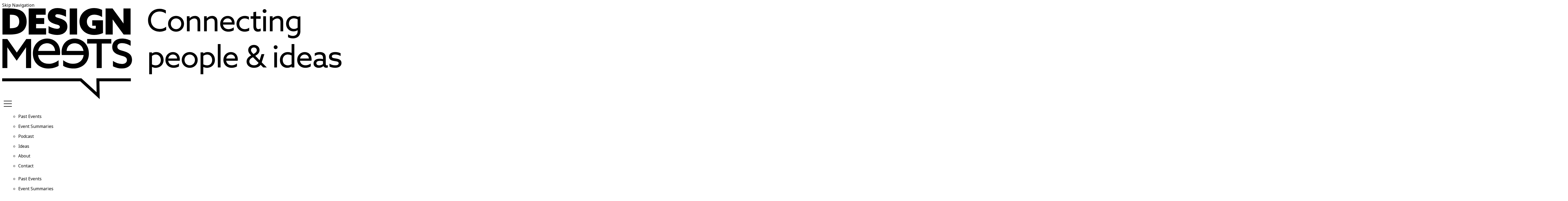

--- FILE ---
content_type: text/html; charset=UTF-8
request_url: http://designmeets.ca/event-summaries/care-everywhere
body_size: 23232
content:
<!DOCTYPE html>

<html lang="en-US">

<head>
    
  <!-- Global site tag (gtag.js) - Google Analytics -->
  <script async src="https://www.googletagmanager.com/gtag/js?id=UA-23220900-1"></script>

  <script>
    window.dataLayer = window.dataLayer || [];
    function gtag() {
      dataLayer.push(arguments);
    }
    gtag("js", new Date());
    gtag("config", "UA-23220900-1");
  </script>

  <meta http-equiv="X-UA-Compatible" content="IE=edge" />
  <meta charset="utf-8" />

  <title>
    DesignMeets
  </title>

  <meta name="viewport"
    content="width=device-width, initial-scale=1.0, maximum-scale=1.0, user-scalable=no, viewport-fit=cover" />

  <meta name="referrer" content="origin-when-cross-origin" />

    <meta property="og:title" content="Care Everywhere" />
  
    <meta property="og:image" content="//designmeets.ca//assets/events/Care-Everywhere-Web.jpg" />
  
    <meta property="og:description" content="How will design help to shape the next generation of healthcare innovations?" />
  
  <meta property="og:url" content="http://designmeets.ca/event-summaries/care-everywhere" />

  <link href="https://fonts.googleapis.com/css?family=Noto+Sans|Noto+Serif:400i&display=swap" rel="stylesheet" />

    
  <link rel="icon" type="image/png" sizes="32x32" href="/assets/img/favicon.png?" />

  <script src="https://ajax.googleapis.com/ajax/libs/jquery/3.4.1/jquery.min.js"></script>

  <link href="/dist/style.css?v=1755618012" rel="stylesheet">
<link href="/dist/tailwind.css?v=1755618012" rel="stylesheet"></head>

<body>
  <a class="absolute top-[-1000px] left-0 w-0 bg-black opacity-0 p-4 block overflow-hidden z-[1000] focus:visible focus:w-full focus:opacity-100 focus:top-0 hover:visible hover:w-full hover:opacity-100 hover:top-0 text-white"
    href="#content">Skip Navigation</a>

<nav class="z-100 fixed top-0 w-full py-s bg-white">
    <div class="content flex justify-between items-center">
        <a href="/" id="logo" class="z-[1000] inline-block w-[180px] mt-1 lg:w-[200px]"><img
                src="/assets/img/Logo-Tagline-Black.svg" /></a>

        <button id="hamburger" class="hamburger hamburger--spin absolute right-s sm:right-m lg:hidden! z-0"
            type="button">
            <span class="hamburger-box">
                <span class="hamburger-inner"></span>
            </span>
        </button>

        <div id="nav-links"
            class="hidden lg:flex lg:flex-col lg:justify-center lg:relative lg:bg-none lg:text-black lg:text-base">
            <ul class="lg:relative lg:transform-none lg:w-auto lg:text-right mb-0!">

                <li class="lg:inline-block lg:ml-10 lg:mb-0">
                    <a href="/past-events" class="font-semibold">Past Events</a>
                </li>
                <li class="lg:inline-block lg:ml-10 lg:mb-0">
                    <a href="/past-event-summaries" class="font-semibold">Event Summaries</a>
                </li>
                <li class="lg:inline-block lg:ml-10 lg:mb-0">
                    <a href="/podcast" class="font-semibold">Podcast</a>
                </li>
                <li class="lg:inline-block lg:ml-10 lg:mb-0">
                    <a href="/ideas" class="font-semibold">Ideas</a>
                </li>
                <li class="lg:inline-block lg:ml-10 lg:mb-0">
                    <a href="/#about" class="font-semibold">About</a>
                </li>
                <li class="lg:inline-block lg:ml-10 lg:mb-0">
                    <a href="/contact" class="font-semibold">Contact</a>
                </li>

                            </ul>
        </div>
    </div>

    <div id="mobile-nav"
        class="hidden z-[10000] bg-white fixed top-20 left-0 text-black w-full h-[calc(100vh-80px)] text-[2.25em] font-semibold leading-[2em]">
        <ul class="absolute top-[40%] transform -translate-y-[40%] w-[calc(100%-40px)] text-center list-none">
            <li>
                <a href="/past-events" onclick="return hideMobileNav();">Past Events</a>
            </li>
            <li>
                <a href="/past-event-summaries" onclick="return hideMobileNav();">Event Summaries</a>
            </li>
            <li>
                <a href="/podcast" onclick="return hideMobileNav();">Podcast</a>
            </li>
            <li>
                <a href="/ideas" onclick="return hideMobileNav();">Ideas</a>
            </li>
            <li><a href="/#about" onclick="return hideMobileNav();">About</a></li>
            <li>
                <a href="/#footer" onclick="return hideMobileNav();">Contact</a>
            </li>

            
            <li>
                <a href=""
                    class="bg-yellow-400 border-2 border-transparent px-5 py-2.5 leading-[3em] transition-all duration-200 hover:bg-white hover:border-yellow-400"
                    onclick="return hideMobileNav();">Get Tickets</a>
            </li>

                    </ul>
    </div>
</nav>

<div class="h-[89px] md:h-[96px]"></div>


  
<div class="article-hero-image" style="background-image:url('..//assets/events/_eventBanner/19/Care-Everywhere-Web.webp')">
</div>

<section class="article-header">
  <header class="content">
    
<div class="flex flex-col gap-12 lg:flex-row lg:justify-between lg:items-center lg:gap-16">
    <h1 class="flex-1 max-w-[790px] heading1">Care Everywhere</h1>

    <div class="flex flex-col gap-4 xl:flex-row xl:gap-12">
        <div class="mb-4 xl:mb-0 xl:flex-1 xl:min-w-[220px] event-when">
            <h2 class="eyebrow mb-3">When</h2>
            <div class="heading4"> April 17, 2019 </div>
            <div class="heading4"> 6:00 PM - 9:30 PM </div>
        </div>

        <div class="md:mb-0 md:flex-1 lg:w-[220px] xl:w-[370px] event-where">
            <h2 class="eyebrow mb-3">Where</h2>
            <div class="heading4">
                                Sidewalk Labs
                            </div>
        </div>
    </div>
</div>
  </header>
</section>


<article class="article flex flex-col gap-m relative">
  
  <div class="w-full h-0 xl:h-xl"></div>

<div class="content--small paragraph2 flex flex-col gap-s"><p>The minute I walked into the <a href="https://sidewalktoronto.ca/" target="_blank" rel="noreferrer noopener">Sidewalk Labs</a> space, the buzz was palpable. No matter where I turned, people were gathered in small groups chatting animatedly – while often enjoying a glass of wine and small plate of delicious eats – in anticipation of this latest DesignMeets event. Of course, the excitement was completely understandable. We had managed to secure an impressive line-up of six speakers who represented some of the most innovative work from both North America and Europe in addressing various aspects of the evening’s theme, <em>Care Everywhere.</em> Each speaker gave a rousing, yet short, presentation. The presentations were then followed by a robust panel discussion.</p><p><a href="http://pivot.design/">Pivot</a> met with each speaker to chat about their individual projects and how they’re advancing the work of care everywhere. Those conversations follow.</p></div>


<figure class="image-grid-width">
  <img src="..//assets/events/4S8A6185.png" alt="" />
  <figcaption class="content--small"></figcaption>
</figure>


<div class="content--small paragraph2 flex flex-col gap-s"><h3><strong>Taking it to the streets of Philadelphia</strong></h3><p>Our first speaker was Robert Pugliese, the Director of Innovation Design at Thomas Jefferson University and Jefferson Health. He spoke about how the <a href="http://design-health.com/colabphl">CoLabPHL</a> project is tackling the health challenges of poor neighborhoods in Philadelphia.</p><p>“When I think care everywhere, it really is thinking beyond the hospital, thinking beyond the institute and the institution,” says <a href="http://design-health.com/people">Mr. Pugliese</a>. In the poor areas he and his team are trying to serve, taking a top down approach does not work.</p><p>Instead, in developing new routes of care, they take health care to the streets in a retrofitted Airstream trailer. The key is to build relationships—and start meaningful conversations—with residents and community organizations.</p><p>“As a healthcare organization, it’s hard to start talking about healthcare if you don’t understand all of the other things that go into someone’s life,” Robert says.</p><p>Even though the Airstream is mobile, the goal is not to be transient, but to actually become part of the community in order to learn about what specific areas need in terms of improving health and access to healthcare.</p></div>


<figure class="image-grid-width">
  <img src="..//assets/events/4S8A6213.png" alt="" />
  <figcaption class="content--small"></figcaption>
</figure>


<div class="content--small paragraph2 flex flex-col gap-s"><h3><strong>How can we move from sick care to well care?</strong></h3><p>“For me, the most exciting innovation in healthcare everywhere is patients connecting with patients,” says Colleen Young, the Online Community Director of <a href="https://connect.mayoclinic.org/">Mayo Clinic Connect</a>. “I love the fact that now we have the technology to make that possible beyond the geographical boundaries that people were generally limited to.”</p><p>While technology makes it easy to create online communities, cultivating a successful one is much trickier.</p><p>For Young, it’s about giving users a reason to stay connected. Many come to the community seeking advice, but soon, they turn around and help others who are behind them on their healthcare journey. And for those with chronic conditions, this sense of self-care is essential, especially since most healthcare occurs beyond the walls of an institution. One patient in the Mayo community, for instance, calculated that she spends nearly 9,000 hours per year managing her Parkinson’s—and just one hour with her neurologist.</p></div>


<figure class="image-grid-width">
  <img src="..//assets/events/4S8A6214.png" alt="" />
  <figcaption class="content--small"></figcaption>
</figure>


<div class="content--small paragraph2 flex flex-col gap-s"><h3><strong>What’s the relationship between architecture and mental health?</strong></h3><p>For the evening’s third speaker, Architect Xueying Zhang, care everywhere is about how buildings and public spaces affect health and wellbeing.</p><p>“My design is about an institution that is specifically designed for personality disorders,” says the recent graduate of the University of Toronto’s Daniels Faculty of Architecture. Ms Zhang presented her <a href="https://www.daniels.utoronto.ca/work/student-work/march-thesis/xueying-zhang">masters thesis</a>. Her research looked at the potential relationship between psychology and architecture, or how architecture could be used as a treatment method. </p><p>While Ms. Zhang recognizes that in realty, it’s tricky to design institutional spaces for such specific conditions, she knows it’s important to keep contexts of use top-of-mind, especially in her work at MacLennan Jaunkalns Miller Architects (<a href="http://www.mjma.ca/">MJMA</a>)—a firm that designs public buildings, such as community centres (which must be accessible).</p></div>


<figure class="image-grid-width">
  <img src="..//assets/events/4S8A6247.png" alt="" />
  <figcaption class="content--small"></figcaption>
</figure>


<div class="content--small paragraph2 flex flex-col gap-s"><h3><strong>You can’t rely on technology alone</strong></h3><p>Mary Lou Ackerman, Vice President of Innovation at <a href="https://www.saintelizabeth.com/Home.aspx">Saint Elizabeth</a>, sees a huge opportunity when it comes to accessing care—be it for seniors or for their caregivers.</p><p>Ackerman is especially interested in redesigning the housing model for seniors to make it more affordable. She explains how she and her team at SE Futures are exploring voice-enabled technology (such as Amazon Alexa and Google Home) as digital assistants to help seniors stay in their homes longer. But the technology isn’t the entire solution—if that digital assistant recognizes a senior could use a home visit, there needs to be a system in place to ensure someone would be available to drop by. “How can you design a really neat service model and then support it with the technology?” she asks.</p></div>


<div class="content--small"><blockquote class="twitter-tweet" data-lang="en"><p lang="en" dir="ltr">75% of care is provided by family caregivers in Canada.<br><br>So <a href="https://twitter.com/SEFutures?ref_src=twsrc%5Etfw">@SEFutures</a> made a chatbot specifically designed to support them! <a href="https://twitter.com/hashtag/DesignMeets?src=hash&amp;ref_src=twsrc%5Etfw">#DesignMeets</a> <a href="https://t.co/W0c35sBxnm">pic.twitter.com/W0c35sBxnm</a></p>&mdash; Robert S Pugliese (@RSPugliese) <a href="https://twitter.com/RSPugliese/status/1113955283196370946?ref_src=twsrc%5Etfw">April 5, 2019</a></blockquote></div>


<div class="content--small paragraph2 flex flex-col gap-s"><p>In her DesignMeets talk, she spoke about <a href="https://elizz.com/landing-page/elizzbot">Elizzbot</a>, a chatbot that allows caregivers to anonymously seek support 24/7. When she and her team first developed it, they tested it internally and it wasn’t so popular. But when they allowed caregivers to try it out, it was tremendously successful, showing how important it is to have real people in real situations in order to get real feedback.</p></div>


<figure class="image-grid-width">
  <img src="..//assets/events/4S8A6260.png" alt="" />
  <figcaption class="content--small"></figcaption>
</figure>


<div class="content--small paragraph2 flex flex-col gap-s"><h3><strong>Making mental health services more accessible for Ontarians</strong></h3><p>“I think traditionally, we’ve looked at healthcare as bricks-and-mortar,” says Harriet Ekperigin, Senior Business Lead at the <a href="https://otn.ca/">Ontario Telemedicine Network</a> and the <a href="https://www.bigwhitewall.ca/v2/Home.aspx?ReturnUrl=%2F">Big White Wall</a>. “The concept of healthcare everywhere is turning that on its head.”</p><p>Ekperigin, who’s been working in the mental health field for more than 15 years, explains that using technology to improve access to mental health services has been a trend in the healthcare space.</p><p>She helped launch Ontario’s Big White Wall, an online, anonymous support community for those dealing with mental health-related issues. In the past year, more than 16,000 people signed up for the free service, blowing past Ekperigin’s target. “I want to make sure people have access,” she says. “But at the same time, when you see such huge numbers of people signing up, it goes to highlight the problem we have in Ontario when it comes to access to mental illness resources.”</p></div>


<figure class="image-grid-width">
  <img src="..//assets/events/4S8A6266.png" alt="" />
  <figcaption class="content--small"></figcaption>
</figure>


<div class="content--small paragraph2 flex flex-col gap-s"><h3><strong>How Denmark approaches system-wide healthcare challenges</strong></h3><p>Demand for healthcare is going up. “The reaction in Denmark is, then we have to deliver healthcare in a different way,” says Hans Erik Henricksen, the CEO of <a href="https://www.healthcaredenmark.dk/">Healthcare DENMARK</a>. “And one of the focuses is to deliver as much healthcare without relying on the hospital.” That includes a focus on preventative care, citizen education, a robust digital healthcare plan and a new hospital strategy with major super-centres that have highly specialized services and new technology in order to meet current and future healthcare demands.</p></div>


<div class="content--small"><blockquote class="twitter-tweet" data-lang="en"><p lang="en" dir="ltr">It starts with ambition. Blown away by the level of innovation in the Danish health system. Canada should strive for this blend of tech, infrastructure, digital care models, population health and measurement of outcomes. <a href="https://twitter.com/HealthcareDK?ref_src=twsrc%5Etfw">@HealthcareDK</a> <a href="https://twitter.com/hashtag/Design?src=hash&amp;ref_src=twsrc%5Etfw">#Design</a> <a href="https://twitter.com/hashtag/Innovation?src=hash&amp;ref_src=twsrc%5Etfw">#Innovation</a> <a href="https://twitter.com/hashtag/DesignMeets?src=hash&amp;ref_src=twsrc%5Etfw">#DesignMeets</a> <a href="https://t.co/US1qNpInq7">pic.twitter.com/US1qNpInq7</a></p>&mdash; Sean Molloy (@SeanJMolloy) <a href="https://twitter.com/SeanJMolloy/status/1113960931841777670?ref_src=twsrc%5Etfw">April 5, 2019</a></blockquote></div>


<div class="content--small paragraph2 flex flex-col gap-s"><p>The last speaker of the evening, Mr. Henricksen’s slides showing the dramatic extent of revamping the hospital system across Denmark, arguably drew the largest gasps from the audience.</p></div>


<figure class="image-grid-width">
  <img src="..//assets/events/4S8A6276.png" alt="" />
  <figcaption class="content--small"></figcaption>
</figure>


<div class="content--small paragraph2 flex flex-col gap-s"><p>During the panel discussion that followed, the conversation was wide-ranging yet two lessons can be drawn from it coupled with the prepared talks. First is that in a world in which the design of technology is largely untethering people from physical places all the while enabling meaningful social interaction, that idea of care everywhere is quickly becoming a reality. And finally, in broadening how we access care as well as the expansion of what defines health care, we are moving toward a focus on wellness and prevention. All in all, the application of design and design thinking to these diverse health topics bode well for delivering a higher degree of positive health outcomes in the future.</p></div>


<figure class="image-grid-width">
  <img src="..//assets/events/4S8A6172.png" alt="" />
  <figcaption class="content--small">Ian Chalmers, Principle at Pivot Design Group, wrapping things up.</figcaption>
</figure>


<script>
  function ExpandText(element) {
    var fullBio =
      element.parentElement.getElementsByClassName("bio-expanded")[0];
    element.classList.add("hide");
    fullBio.classList.add("show");
  }

  function ShrinkText(element) {
    element.parentElement.classList.remove("show");
    element.parentElement.parentElement
      .getElementsByClassName("read-more")[0]
      .classList.toggle("hide");
  }
</script>


  
</article>




  <footer id="footer" class="relative mt-2xl">
  <div class="bg-black absolute bottom-0 left-0 w-full h-[calc(100%-var(--spacing-2xl))]"></div>
  <div class="content relative z-10">
    <div class="flex flex-col md:grid! md:grid-cols-12 bg-white border-1 border-black text-black">
      <img src="/assets/events/DM_Canadian-ID_Recap-Imagery-01_2025-07-29-170258_ddzb.jpg" class="col-span-6 h-full object-cover object-left"
        alt="A photo of a crowd at a DesignMeets event">
      <div class="flex flex-col gap-xs p-l lg:p-xl col-span-6">
        <h2 class="heading1 mb-0! max-w-[500px]">
          Get smarter about design for change.
        </h2>
        <p class="paragraph1 mb-0! pb-s">
          Join 1,200+ designers getting curated insights from our events and network.
        </p>
        <form id="subscribeForm" class="flex flex-col gap-xs">
          <div class="w-full flex flex-col gap-xs xl:grid! xl:grid-cols-2 xl:gap-xs">
            <input class="col-span-1 border-1 border-black p-xs" type="text" id="subscribeName" placeholder="Name">
            <input class="col-span-1 border-1 border-black p-xs" type="email" id="subscribeEmail" placeholder="Email">
          </div>
          <button type="submit" class="button--primary-no-arrow">Subscribe</button>
        </form>
        <div class="subscribe-success hide">
          <p>
            Thank you for subscribing!
          </p>
        </div>
        <div class="subscribe-failure hide">
          <p>
            There was an error subscribing. Please try again.
          </p>
        </div>
      </div>
    </div>

    <div class="flex flex-col-reverse gap-m md:flex-row justify-between items-center py-xl">
      <p class="paragraph3 mb-0! text-center md:text-left leading-m!">
        ©2025 DesignMeets | Hosting generously provided by <a href="https://fused.com" target="_blank"
          class="underline">Fused</a></p>

      <div class="flex gap-m items-center">
    <a href=" https://www.instagram.com/designmeets/">
    <div class="social-icon" id="instagram-icon"></div>
    </a>

    <a href="https://www.linkedin.com/company/design-meets/">
    <div class="social-icon" id="linkedin-icon"></div>
    </a>

    <a href="https://twitter.com/designmeets">
    <div class="social-icon" id="twitter-icon"></div>
    </a>
</div>    </div>

  </div>

</footer>

<script>
  var subscribeForm = document.getElementById('subscribeForm');
  var subscribeSuccess = document.querySelector('.subscribe-success');
  var subscribeFailure = document.querySelector('.subscribe-failure');

  subscribeForm.addEventListener("submit", async (e) => {
    e.preventDefault();

    var name = document.getElementById("subscribeName").value;
    var email = document.getElementById("subscribeEmail").value;

    url = "/subscribe.php"

    let data = {
      "Name": name,
      "EmailAddress": email,
      "Resubscribe": true,
      "RestartSubscriptionBasedAutoresponders": true,
      "ConsentToTrack": "Yes"
    }

    postData(url, data)
      .then((data) => {
        if (data.status === 201) {
          subscribeForm.classList.add("hide");
          subscribeSuccess.classList.remove("hide");
        } else {
          subscribeFailure.classList.remove("hide");
          subscribeSuccess.classList.add("hide");
        }
      });
  });

  async function postData(url, data) {
    const response = await fetch(url, {
      method: 'POST',
      mode: 'no-cors',
      body: JSON.stringify(data)
    });

    return response;
  }
</script>
     <script>
    id = "__bs_script__" >//<![CDATA[
      (function () {
        try {
          var script = document.createElement('script');
          if ('async') {
            script.async = true;
          }
          script.src = 'https://HOST:3000/browser-sync/browser-sync-client.js?v=3.0.4'.replace("HOST", location.hostname);
          if (document.body) {
            document.body.appendChild(script);
          } else if (document.head) {
            document.head.appendChild(script);
          }
        } catch (e) {
          console.error("Browsersync: could not append script tag", e);
        }
      })()
    //]]>
  </script>
  <script>
var hamburger = document.getElementById("hamburger");

var navLinks = document.getElementById("mobile-nav");

hamburger.addEventListener("click", function () {
hamburger.classList.toggle("is-active");

navLinks.classList.toggle("block");
navLinks.classList.toggle("hidden");
});

function hideMobileNav() {
hamburger.classList.toggle("is-active");

navLinks.classList.toggle("block");
navLinks.classList.toggle("hidden");

return true;
}

</script></body>

</html>

--- FILE ---
content_type: text/css
request_url: http://designmeets.ca/dist/style.css?v=1755618012
body_size: 21222
content:
@import"https://fonts.googleapis.com/css2?family=Noto+Sans:ital,wght@0,400;0,600;1,400;1,600&family=Oswald:wght@500&display=swap";@import"https://use.typekit.net/xcq1yvw.css";@layer reset{html,body,div,span,applet,object,iframe,h1,h2,h3,h4,h5,h6,p,blockquote,pre,a,abbr,acronym,address,big,cite,code,del,dfn,em,img,ins,kbd,q,s,samp,small,strike,strong,sub,sup,tt,var,b,u,i,center,dl,dt,dd,ol,ul,li,fieldset,form,label,legend,table,caption,tbody,tfoot,thead,tr,th,td,article,aside,canvas,details,embed,figure,figcaption,footer,header,hgroup,menu,nav,output,ruby,section,summary,time,mark,audio,video{margin:0;padding:0;border:0;font-size:100%;font:inherit;vertical-align:baseline}:focus{outline:0}article,aside,details,figcaption,figure,footer,header,hgroup,menu,nav,section{display:block}body{line-height:1}ol,ul{list-style:none}blockquote,q{quotes:none}blockquote:before,blockquote:after,q:before,q:after{content:"";content:none}table{border-collapse:collapse;border-spacing:0}input[type=search]::-webkit-search-cancel-button,input[type=search]::-webkit-search-decoration,input[type=search]::-webkit-search-results-button,input[type=search]::-webkit-search-results-decoration{-webkit-appearance:none;-moz-appearance:none}input[type=search]{-webkit-appearance:none;-moz-appearance:none;-webkit-box-sizing:content-box;-moz-box-sizing:content-box;box-sizing:content-box}textarea{overflow:auto;vertical-align:top;resize:vertical}audio,canvas,video{display:inline-block;*display:inline;*zoom:1;max-width:100%}audio:not([controls]){display:none;height:0}[hidden]{display:none}html{font-size:100%;-webkit-text-size-adjust:100%;-ms-text-size-adjust:100%}a:focus{outline:thin dotted}a:active,a:hover{outline:0}img{border:0;-ms-interpolation-mode:bicubic}figure{margin:0}form{margin:0}fieldset{border:1px solid silver;margin:0 2px;padding:.35em .625em .75em}legend{border:0;padding:0;white-space:normal;*margin-left:-7px}button,input,select,textarea{font-size:100%;margin:0;vertical-align:baseline;*vertical-align:middle}button,input{line-height:normal}button,select{text-transform:none}button,html input[type=button],input[type=reset],input[type=submit]{-webkit-appearance:button;cursor:pointer;*overflow:visible}button[disabled],html input[disabled]{cursor:default}input[type=checkbox],input[type=radio]{box-sizing:border-box;padding:0;*height:13px;*width:13px}input[type=search]{-webkit-appearance:textfield;-moz-box-sizing:content-box;-webkit-box-sizing:content-box;box-sizing:content-box}input[type=search]::-webkit-search-cancel-button,input[type=search]::-webkit-search-decoration{-webkit-appearance:none}button::-moz-focus-inner,input::-moz-focus-inner{border:0;padding:0}textarea{overflow:auto;vertical-align:top}table{border-collapse:collapse;border-spacing:0}html,button,input,select,textarea{color:#222}::-moz-selection{background:#b3d4fc;text-shadow:none}::selection{background:#b3d4fc;text-shadow:none}img{vertical-align:middle}fieldset{border:0;margin:0;padding:0}textarea{resize:vertical}.chromeframe{margin:.2em 0;background:#ccc;color:#000;padding:.2em 0}}/*!

 * Hamburgers

 * @description Tasty CSS-animated hamburgers

 * @author Jonathan Suh @jonsuh

 * @site https://jonsuh.com/hamburgers

 * @link https://github.com/jonsuh/hamburgers

 */.hamburger{display:inline-block;cursor:pointer;transition-property:opacity,filter;transition-duration:.15s;transition-timing-function:linear;font:inherit;color:inherit;text-transform:none;background-color:transparent;border:0;margin:0;overflow:visible}.hamburger.is-active .hamburger-inner,.hamburger.is-active .hamburger-inner::before,.hamburger.is-active .hamburger-inner::after{background-color:#000}.hamburger-box{width:30px;height:24px;display:inline-block;position:relative}.hamburger-inner{display:block;top:50%;margin-top:-2px}.hamburger-inner,.hamburger-inner::before,.hamburger-inner::after{width:30px;height:2px;background-color:#000;position:absolute;transition-property:transform;transition-duration:.15s;transition-timing-function:ease}.hamburger-inner::before,.hamburger-inner::after{content:"";display:block}.hamburger-inner::before{top:-10px}.hamburger-inner::after{bottom:-10px}.hamburger--spin .hamburger-inner{transition-duration:.22s;transition-timing-function:cubic-bezier(0.55, 0.055, 0.675, 0.19)}.hamburger--spin .hamburger-inner::before{transition:top .1s .25s ease-in,opacity .1s ease-in}.hamburger--spin .hamburger-inner::after{transition:bottom .1s .25s ease-in,transform .22s cubic-bezier(0.55, 0.055, 0.675, 0.19)}.hamburger--spin.is-active .hamburger-inner{transform:rotate(225deg);transition-delay:.12s;transition-timing-function:cubic-bezier(0.215, 0.61, 0.355, 1)}.hamburger--spin.is-active .hamburger-inner::before{top:0;opacity:0;transition:top .1s ease-out,opacity .1s .12s ease-out}.hamburger--spin.is-active .hamburger-inner::after{bottom:0;transform:rotate(-90deg);transition:bottom .1s ease-out,transform .22s .12s cubic-bezier(0.215, 0.61, 0.355, 1)}body{color:#000;font-size:16px;-webkit-font-smoothing:antialiased;-moz-osx-font-smoothing:grayscale;font-family:"Noto Sans",Helvetica,Arial,sans-serif}a:link,a:visited{color:#000;text-decoration:none}h1,h2,h3,h4,h5{font-family:"din-2014",Helvetica,Arial,sans-serif;white-space:normal;font-weight:600}h1,.heading1{font-family:"din-2014",Helvetica,Arial,sans-serif;font-size:2.4rem;line-height:2.4rem;margin-bottom:0rem;font-weight:600}@media(min-width: 480px){h1,.heading1{font-size:3.75rem;line-height:3.75rem}}h2,.heading2{font-family:"din-2014",Helvetica,Arial,sans-serif;font-size:2rem;line-height:2.4rem;font-weight:600}@media(min-width: 480px){h2,.heading2{font-size:3rem;line-height:3rem}}h3,.heading3{font-family:"din-2014",Helvetica,Arial,sans-serif;font-size:1.728rem;line-height:1.728rem;font-weight:600}@media(min-width: 480px){h3,.heading3{font-size:2.25rem;line-height:2.25rem}}h4,.heading4{font-family:"din-2014",Helvetica,Arial,sans-serif;font-size:1.25rem;font-weight:600}@media(min-width: 480px){h4,.heading4{font-size:1.5rem}}h5,.heading5{font-family:"Noto Sans",Helvetica,Arial,sans-serif;margin-bottom:.4em;font-weight:600}.paragraph0{font-family:"Noto Sans",Helvetica,Arial,sans-serif;font-weight:400;font-size:1.5rem;line-height:24px}.paragraph1,.paragraph1>p{font-family:"Noto Sans";font-weight:400;font-size:1.2rem;line-height:24px;letter-spacing:.0677083px}@media(min-width: 480px){.paragraph1,.paragraph1>p{font-size:21px;line-height:34px}}p{line-height:150%}.paragraph2,.paragraph2>p{font-family:"Noto Sans";font-weight:400;font-size:1rem;line-height:21px;letter-spacing:.0677083px}@media(min-width: 480px){.paragraph2,.paragraph2>p{font-size:18px;line-height:28px}}.paragraph3{font-family:"Noto Sans";font-weight:400;font-size:14px;line-height:18px;letter-spacing:.0677083px}@media(min-width: 480px){.paragraph3{font-size:16px;line-height:24px}}.eyebrow{font-family:"din-2014",Helvetica,Arial,sans-serif;font-style:normal;font-weight:700;font-size:.875rem;line-height:1.5rem;letter-spacing:.12em;text-transform:uppercase}@media(min-width: 600px){.eyebrow{font-size:1rem}}p{font-family:"Noto Sans";font-weight:400}ul{list-style:circle;margin-left:20px;margin-bottom:1.5em;line-height:1.5em}ul li{margin-bottom:.8em}blockquote{border-left:solid 2px #000;padding-left:20px;line-height:1.5em}blockquote a:link,blockquote a:visited{color:#c9860b}figcaption{color:#555;font-size:1em;line-height:1.35em;font-style:italic}strong{font-weight:600}section{padding:4rem 0}iframe{width:100%}hr{border:none;border-top:1px solid #000;margin:2rem 0}.button,.button--tertiary,.button--secondary-alt,.button--secondary,.button--primary-external,.button--primary-no-arrow,.button--primary{display:inline-block;padding:.6rem 2rem .7rem 2rem;font-weight:700;transition:all .2s;font-weight:700;font-size:1.125rem;font-family:"Noto Sans",Helvetica,Arial,sans-serif;line-height:34px;border:none}.button::after,.button--tertiary::after,.button--secondary-alt::after,.button--secondary::after,.button--primary-external::after,.button--primary-no-arrow::after,.button--primary::after{content:"";display:inline-block;margin-left:.5rem;position:relative;top:3px;height:1rem;width:1rem;background-image:url(/assets/icons/arrow-right.svg);background-position:center;background-size:contain;background-repeat:no-repeat;transition:transform .25s ease}.button.arrowless::after,.arrowless.button--tertiary::after,.arrowless.button--secondary-alt::after,.arrowless.button--secondary::after,.arrowless.button--primary-external::after,.arrowless.button--primary-no-arrow::after,.arrowless.button--primary::after{display:none}.button:hover::after,.button--tertiary:hover::after,.button--secondary-alt:hover::after,.button--secondary:hover::after,.button--primary-external:hover::after,.button--primary-no-arrow:hover::after,.button--primary:hover::after{transform:translateX(20%)}.button--primary{background:#ffba00}.button--primary-no-arrow{background:#ffba00}.button--primary-no-arrow::after{display:none}.button--primary-external{background:#ffba00}.button--primary-external::after{transform:rotateZ(-45deg)}.button--primary-external:hover::after{transform:rotateZ(-45deg) translateX(20%)}.button--secondary{background:#fff;border:solid 1px #000}.button--secondary-alt{border:solid 1px #fff}.button--secondary-alt::after{background-image:url(/assets/icons/arrow-right-white.svg)}.button--secondary-alt:link,.button--secondary-alt:visited{color:#fff}.button--tertiary{background:rgba(0,0,0,0);border:none;padding:0}.subheading{font-family:"Noto Sans",Helvetica,Arial,sans-serif}.page-title{font-size:4em;margin:1.5em 0 1em 0}.column{display:flex;align-items:center;position:relative;flex-grow:1;flex-shrink:.6;margin-bottom:40px}.generic-hero{position:relative;color:#fff;background:#000;padding:8rem 0 0 0}.generic-hero .content{display:flex;flex-direction:column;gap:2rem}.generic-hero .hero-description{max-width:780px}.generic-hero::after{content:"";width:100%;height:200px;position:absolute;left:0;bottom:-200px;background-color:#000}.post-grid{display:grid;gap:2rem;grid-template-columns:repeat(auto-fit, minMax(320px, 1fr));align-items:stretch}footer{z-index:0;color:#fff;padding-bottom:6rem 0}footer a:link,footer a:visited{color:#fff;text-decoration:underline}#instagram-icon{-webkit-mask-image:url("/assets/img/instagram.svg");mask-image:url("/assets/img/instagram.svg")}#twitter-icon{-webkit-mask-image:url("/assets/img/x.svg");mask-image:url("/assets/img/x.svg")}#facebook-icon{-webkit-mask-image:url("/assets/img/facebook.svg");mask-image:url("/assets/img/facebook.svg")}#linkedin-icon{-webkit-mask-image:url("/assets/img/linkedin.svg");mask-image:url("/assets/img/linkedin.svg")}#youtube-icon{-webkit-mask-image:url("/assets/img/youtube.svg");mask-image:url("/assets/img/youtube.svg")}.social-icon{background-color:#fff;mask-size:contain;-webkit-mask-size:contain;mask-repeat:no-repeat;-webkit-mask-repeat:no-repeat;display:inline-block;transition:background-color .5s ease;height:24px;width:24px}@media(min-width: 480px){.social-icon{height:34px;width:34px}}.social-icon .social-icon:hover{background-color:#ffba00}.social-icon img:hover{filter:brightness(0.5) hue-rotate(90deg)}.social-icon a:last-of-type .social-icon{margin-right:0}.fused-credit{opacity:.5;width:100%;text-align:left}@media(min-width: 980px){.fused-credit{text-align:center}}.event-header{display:flex;gap:3rem;flex-direction:column}@media(min-width: 980px){.event-header{gap:4rem;flex-direction:row;justify-content:space-between;align-items:center}}.event-header .heading1{flex:1;max-width:790px}.event-details{display:flex;gap:1rem;flex-direction:column}@media(min-width: 480px){.event-details{flex-direction:row;gap:3rem}}.event-details .eyebrow{color:#555}.event-when{margin-bottom:1rem}.event-when .eyebrow{margin-bottom:.75rem}@media(min-width: 480px){.event-when{margin-bottom:0;flex:1}}@media(min-width: 980px){.event-when{min-width:220px}}.event-where .eyebrow{margin-bottom:.75rem}@media(min-width: 480px){.event-where{margin-bottom:0;flex:1}}@media(min-width: 980px){.event-where{width:220px}}@media(min-width: 1480px){.event-where{width:370px}}.event{display:flex;flex-direction:column}.event-image-border{height:250px;padding:1px 1px 0px 1px;-webkit-clip-path:polygon(0 0, calc(100% - 50px) 0, 100% calc(0% + 50px), 100% 100%, 0 100%);clip-path:polygon(0 0, calc(100% - 50px) 0, 100% calc(0% + 50px), 100% 100%, 0 100%);background:#000}.event-image{width:100%;height:100%;-webkit-clip-path:polygon(0 0, calc(100% - 49.5px) 0, 100% calc(0% + 49.5px), 100% 100%, 0 100%);clip-path:polygon(0 0, calc(100% - 49.5px) 0, 100% calc(0% + 49.5px), 100% 100%, 0 100%);background:#fff;background-image:url(bg.png);background-size:cover;background-position:center}.event-info{background:#fff;box-sizing:border-box;width:100%;padding:2rem;border:#000 1px solid;flex:1}.event-meta{display:flex;justify-content:left;align-items:center;column-gap:1rem}.upcoming{font-size:1.25rem}@media(min-width: 480px){.upcoming{font-size:1.5rem}}.spacer-triangle{height:7.5px;width:6px;-webkit-clip-path:polygon(0 0, 100% 50%, 0 100%);clip-path:polygon(0 0, 100% 50%, 0 100%);background-color:#555}.event-date{font-size:1rem;color:#555}.event-description{font-size:1.125rem;margin-bottom:1.5rem}.featured-event-primary{position:relative;display:flex;flex-direction:column;flex:1}.featured-event-primary .event-image-border{height:356px}@media(min-width: 1440px){.featured-event-primary{flex:2;padding-bottom:2rem}.featured-event-primary .heading2{font-size:4rem;line-height:4rem}.featured-event-primary .event-info{position:absolute;bottom:0rem;left:2rem;width:calc(100% - 4rem);min-height:290px;display:flex;flex-direction:column;align-items:left;justify-content:center}.featured-event-primary .event-image-border{height:100%;min-height:562px;padding-bottom:1px}}.featured-event-secondary{flex:1;display:flex;flex-direction:column}.featured-event-secondary .event-image-border{height:356px}.agenda-list{list-style:none;padding:0;margin:0}.agenda-item-time{font-family:"Noto Sans",Helvetica,Arial,sans-serif;font-weight:600;font-size:1.125rem}.agenda-item-title{font-family:"Noto Sans",Helvetica,Arial,sans-serif;font-size:1.125rem}.podcast-card{width:100%;display:flex;flex-direction:column;border:1px solid #000}.podcast-card-thumbnail{padding-bottom:100%;background-position:center;background-size:cover;border-bottom:1px solid #000}.podcast-card-info{display:flex;flex-direction:column;padding:1rem}.podcast-card-episode-label,.pocast-card-bullet{color:#555}.current-events{padding-top:2;padding-bottom:4rem;margin-bottom:0;position:relative}.home-hero{display:flex;gap:60px;flex-direction:column}.home-hero-row{position:relative;display:flex;flex-direction:column;gap:60px}@media(min-width: 900px){.home-hero-row{flex-direction:row}}.hero-overlap{position:absolute;z-index:-10;bottom:0;width:100%;height:12rem;background-color:#000}.featured-blog-post{margin-top:0;background-color:#000;color:#fff;padding:0rem 0 6rem 0}@media(min-width: 480px){.featured-blog-post{padding:4rem 0 6rem 0}}.featured-blog-post-heading{display:flex;margin-bottom:2rem;align-items:center}@media(min-width: 480px){.featured-blog-post-heading{margin-bottom:4rem}}.featured-blog-post-heading .eyebrow{margin-right:1rem;margin-bottom:0}.featured-blog-post-heading .regular{font-weight:400}.featured-blog-post-heading hr{border:none;border-top:1px solid #fff;flex:1}.featured-blog-post-content-wrapper{display:flex;flex-direction:column;align-items:center;gap:2rem}@media(min-width: 480px){.featured-blog-post-content-wrapper{gap:4rem}}@media(min-width: 980px){.featured-blog-post-content-wrapper{flex-direction:row}}.featured-blog-post-content{flex:5}.featured-blog-post-image{height:400px;background-position:center;background-size:cover;background-repeat:no-repeat;width:100%}@media(min-width: 980px){.featured-blog-post-image{width:auto;flex:5}}@media(min-width: 1200px){.featured-blog-post-image{flex:7}}#about-heading{position:relative;margin-bottom:40px}@media(min-width: 840px){#about-heading{width:761px;margin-bottom:0px}}#about-heading h2{width:80%;position:absolute;top:39%;left:50%;transform:translate(-50%, -50%);font-weight:700;z-index:10;font-size:6.25vw;line-height:10vw}@media(min-width: 840px){#about-heading h2{width:80%;position:absolute;top:39%;left:50%;transform:translate(-50%, -50%);font-weight:700;z-index:10;font-size:3.5em;line-height:84px}}.animated-underline{position:relative}.animated-underline:before{content:"";z-index:-10;position:absolute;display:inline-block;width:0%;height:.45em;bottom:0;left:0;background-color:#ffba00;transition:width 2s ease-out}.article-hero-image{height:350px;background-position:center;background-size:cover}@media(min-width: 480px){.article-hero-image{height:545px}}.article-header{padding:2rem 0;border-top:1px solid #000;border-bottom:1px solid #000}@media(min-width: 480px){.article-header{padding:4rem 0}}.article-title{margin:0 auto;width:100%;max-width:1000px;text-align:center}.article-wrapper{max-width:1236px;display:flex;flex-direction:column-reverse;margin:0 auto;gap:2rem}@media(min-width: 800px){.article-wrapper{flex-direction:row}}@media(min-width: 1400px){.article-wrapper{gap:0px}}.article{flex:1}.block{margin-bottom:2rem}.image-grid-width{margin:40px 0}.image-grid-width img{width:calc(100% - 40px);margin:0 20px;max-width:1100px}.image-grid-width figcaption{margin-top:.8em}.image-full-width{margin:40px 0}.image-full-width img{width:100%}.image-full-width figcaption{margin-top:.8em}.speaker{display:flex;flex-direction:column;gap:2rem;margin:2rem 0}@media(min-width: 700px){.speaker{flex-direction:row}}.speaker-header{display:flex;flex-direction:column;margin-bottom:1rem;gap:.25rem}.speaker-header .heading3{margin:0}.speaker-photo{background-position:center;background-size:cover;height:200px;width:170px;border:1px solid #000}.speaker-bio{flex:1}.speaker-name{font-size:1.5em;font-weight:700;font-family:"din-2014",Helvetica,Arial,sans-serif;padding-bottom:.4em}.speaker-position{font-weight:600}.bio-expanded{display:none}.show{display:block}.hide{display:none}.note-border{padding:1px 1px 1px 1px;-webkit-clip-path:polygon(0 0, calc(100% - 50px) 0, 100% calc(0% + 50px), 100% 100%, 0 100%);clip-path:polygon(0 0, calc(100% - 50px) 0, 100% calc(0% + 50px), 100% 100%, 0 100%);background:#000;margin-bottom:2rem}@media(min-width: 480px){.note-border{margin-bottom:4rem}}.note{-webkit-clip-path:polygon(0 0, calc(100% - 49.75px) 0, 100% calc(0% + 49.75px), 100% 100%, 0 100%);clip-path:polygon(0 0, calc(100% - 49.75px) 0, 100% calc(0% + 49.75px), 100% 100%, 0 100%);background:#fff;padding:1rem;font-style:italic;color:#555}.note P:last-child{margin-bottom:0}@media(min-width: 480px){.note{padding:2rem}}.sponsors{padding-bottom:4rem}.sponsor-grid{width:100%;display:grid;grid-template-columns:repeat(12, 1fr);gap:2rem;margin-bottom:4rem}.sponsor{display:flex;justify-content:center;align-items:center;grid-column:span 12;cursor:pointer;transition:all .2s ease-in-out;border:1px solid #000;background-color:#fff;box-shadow:0 0 10px rgba(0,0,0,0)}.sponsor:hover{transform:scale(1.05);box-shadow:0 0 10px rgba(0,0,0,.1)}.sponsor img{width:100%}@media(min-width: 500px){.sponsor{grid-column:span 6}}.podcast-container{padding:4rem 0;display:grid;grid-template-columns:1fr;gap:2rem}@media(min-width: 800px){.podcast-container{grid-template-columns:minmax(100px, 4fr) 8fr}}@media(min-width: 1200px){.podcast-container{gap:4rem}}@media(min-width: 1400px){.podcast-container{gap:6rem}}.podcast-thumbnail-container{flex:2}.podcast-thumbnail{width:100%;max-width:380px}@media(min-width: 1200px){.podcast-thumbnail{width:100%;max-width:100%}}.podcast-body-container{display:grid;grid-template-columns:1fr;gap:2rem}@media(min-width: 1200px){.podcast-body-container{grid-template-columns:3fr 1fr;gap:4rem}}@media(min-width: 1400px){.podcast-body-container{gap:6rem}}.podcast-embed{margin:2rem 0}.podcast-follow-list{min-width:238px;display:flex;flex-direction:column;gap:1rem}.podcast-follow-link{display:flex;flex-direction:row;align-items:center;justify-content:center;gap:1rem;font-size:1rem;font-weight:700;padding:10px 36px;border:1px solid #000}.upcoming-events{padding-bottom:0}.past-events-header{display:flex;margin-bottom:2rem;align-items:center}@media(min-width: 480px){.past-events-header{margin-bottom:2rem}}.past-events-header .eyebrow{margin-right:1rem;margin-bottom:0;font-size:1.25rem}.past-events-header .regular{font-weight:400}.past-events-header hr{border:none;border-top:1px solid #000;flex:1}@media only screen and (min-width: 600px){#contact-message{justify-content:left}}@media only screen and (min-width: 840px){.column{padding:40px 0}.event-details-spacer{height:4em}#social-block{font-size:2em}#social-block .social-icon{height:34px;width:34px}#social-block img{margin-right:1.85em;height:34px}}@media only screen and (min-width: 960px){#about-text{font-size:1.125em;line-height:1.75em}.spacer{flex:1}}@media only screen and (min-width: 1100px){.image-grid-width img{display:block;max-width:1100px;margin:0 auto;position:relative}}@media only screen and (min-width: 1200px){.column{padding:120px 0}}@media only screen and (min-width: 1600px){#about-text{font-size:1.313em;line-height:1.75em}}/*# sourceMappingURL=style.css.map */


--- FILE ---
content_type: text/css
request_url: http://designmeets.ca/dist/tailwind.css?v=1755618012
body_size: 25907
content:
/*! tailwindcss v4.1.11 | MIT License | https://tailwindcss.com */
@layer properties;
@layer theme, base, components, utilities;
@layer theme {
  :root, :host {
    --font-sans: ui-sans-serif, system-ui, sans-serif, "Apple Color Emoji",
      "Segoe UI Emoji", "Segoe UI Symbol", "Noto Color Emoji";
    --font-mono: ui-monospace, SFMono-Regular, Menlo, Monaco, Consolas, "Liberation Mono",
      "Courier New", monospace;
    --color-red-700: oklch(50.5% 0.213 27.518);
    --color-yellow-400: oklch(85.2% 0.199 91.936);
    --color-black: #000;
    --color-white: #fff;
    --spacing: 0.25rem;
    --breakpoint-sm: 40rem;
    --text-base: 1rem;
    --text-base--line-height: calc(1.5 / 1);
    --font-weight-semibold: 600;
    --font-weight-bold: 700;
    --default-transition-duration: 150ms;
    --default-transition-timing-function: cubic-bezier(0.4, 0, 0.2, 1);
    --default-font-family: var(--font-sans);
    --default-mono-font-family: var(--font-mono);
    --color-yellow: #ffba00;
    --spacing-2xs: clamp(0.5rem, 0.4565rem + 0.2174vw, 0.625rem);
    --spacing-xs: clamp(0.75rem, 0.6848rem + 0.3261vw, 0.9375rem);
    --spacing-s: clamp(1rem, 0.913rem + 0.4348vw, 1.25rem);
    --spacing-m: clamp(1.5rem, 1.3696rem + 0.6522vw, 1.875rem);
    --spacing-l: clamp(2rem, 1.8261rem + 0.8696vw, 2.5rem);
    --spacing-xl: clamp(3rem, 2.7391rem + 1.3043vw, 3.75rem);
    --spacing-2xl: clamp(4rem, 3.6522rem + 1.7391vw, 5rem);
  }
}
@layer base {
  *, ::after, ::before, ::backdrop, ::file-selector-button {
    box-sizing: border-box;
    margin: 0;
    padding: 0;
    border: 0 solid;
  }
  html, :host {
    line-height: 1.5;
    -webkit-text-size-adjust: 100%;
    tab-size: 4;
    font-family: var(--default-font-family, ui-sans-serif, system-ui, sans-serif, "Apple Color Emoji", "Segoe UI Emoji", "Segoe UI Symbol", "Noto Color Emoji");
    font-feature-settings: var(--default-font-feature-settings, normal);
    font-variation-settings: var(--default-font-variation-settings, normal);
    -webkit-tap-highlight-color: transparent;
  }
  hr {
    height: 0;
    color: inherit;
    border-top-width: 1px;
  }
  abbr:where([title]) {
    -webkit-text-decoration: underline dotted;
    text-decoration: underline dotted;
  }
  h1, h2, h3, h4, h5, h6 {
    font-size: inherit;
    font-weight: inherit;
  }
  a {
    color: inherit;
    -webkit-text-decoration: inherit;
    text-decoration: inherit;
  }
  b, strong {
    font-weight: bolder;
  }
  code, kbd, samp, pre {
    font-family: var(--default-mono-font-family, ui-monospace, SFMono-Regular, Menlo, Monaco, Consolas, "Liberation Mono", "Courier New", monospace);
    font-feature-settings: var(--default-mono-font-feature-settings, normal);
    font-variation-settings: var(--default-mono-font-variation-settings, normal);
    font-size: 1em;
  }
  small {
    font-size: 80%;
  }
  sub, sup {
    font-size: 75%;
    line-height: 0;
    position: relative;
    vertical-align: baseline;
  }
  sub {
    bottom: -0.25em;
  }
  sup {
    top: -0.5em;
  }
  table {
    text-indent: 0;
    border-color: inherit;
    border-collapse: collapse;
  }
  :-moz-focusring {
    outline: auto;
  }
  progress {
    vertical-align: baseline;
  }
  summary {
    display: list-item;
  }
  ol, ul, menu {
    list-style: none;
  }
  img, svg, video, canvas, audio, iframe, embed, object {
    display: block;
    vertical-align: middle;
  }
  img, video {
    max-width: 100%;
    height: auto;
  }
  button, input, select, optgroup, textarea, ::file-selector-button {
    font: inherit;
    font-feature-settings: inherit;
    font-variation-settings: inherit;
    letter-spacing: inherit;
    color: inherit;
    border-radius: 0;
    background-color: transparent;
    opacity: 1;
  }
  :where(select:is([multiple], [size])) optgroup {
    font-weight: bolder;
  }
  :where(select:is([multiple], [size])) optgroup option {
    padding-inline-start: 20px;
  }
  ::file-selector-button {
    margin-inline-end: 4px;
  }
  ::placeholder {
    opacity: 1;
  }
  @supports (not (-webkit-appearance: -apple-pay-button))  or (contain-intrinsic-size: 1px) {
    ::placeholder {
      color: currentcolor;
      @supports (color: color-mix(in lab, red, red)) {
        color: color-mix(in oklab, currentcolor 50%, transparent);
      }
    }
  }
  textarea {
    resize: vertical;
  }
  ::-webkit-search-decoration {
    -webkit-appearance: none;
  }
  ::-webkit-date-and-time-value {
    min-height: 1lh;
    text-align: inherit;
  }
  ::-webkit-datetime-edit {
    display: inline-flex;
  }
  ::-webkit-datetime-edit-fields-wrapper {
    padding: 0;
  }
  ::-webkit-datetime-edit, ::-webkit-datetime-edit-year-field, ::-webkit-datetime-edit-month-field, ::-webkit-datetime-edit-day-field, ::-webkit-datetime-edit-hour-field, ::-webkit-datetime-edit-minute-field, ::-webkit-datetime-edit-second-field, ::-webkit-datetime-edit-millisecond-field, ::-webkit-datetime-edit-meridiem-field {
    padding-block: 0;
  }
  :-moz-ui-invalid {
    box-shadow: none;
  }
  button, input:where([type="button"], [type="reset"], [type="submit"]), ::file-selector-button {
    appearance: button;
  }
  ::-webkit-inner-spin-button, ::-webkit-outer-spin-button {
    height: auto;
  }
  [hidden]:where(:not([hidden="until-found"])) {
    display: none !important;
  }
}
@layer utilities {
  .absolute {
    position: absolute;
  }
  .fixed {
    position: fixed;
  }
  .relative {
    position: relative;
  }
  .top-0 {
    top: calc(var(--spacing) * 0);
  }
  .top-20 {
    top: calc(var(--spacing) * 20);
  }
  .top-\[-1000px\] {
    top: -1000px;
  }
  .top-\[40\%\] {
    top: 40%;
  }
  .right-s {
    right: var(--spacing-s);
  }
  .bottom-0 {
    bottom: calc(var(--spacing) * 0);
  }
  .left-0 {
    left: calc(var(--spacing) * 0);
  }
  .z-0 {
    z-index: 0;
  }
  .z-10 {
    z-index: 10;
  }
  .z-100 {
    z-index: 100;
  }
  .z-\[1000\] {
    z-index: 1000;
  }
  .z-\[10000\] {
    z-index: 10000;
  }
  .col-span-1 {
    grid-column: span 1 / span 1;
  }
  .col-span-5 {
    grid-column: span 5 / span 5;
  }
  .col-span-6 {
    grid-column: span 6 / span 6;
  }
  .col-span-8 {
    grid-column: span 8 / span 8;
  }
  .col-span-12 {
    grid-column: span 12 / span 12;
  }
  .container {
    width: 100%;
    @media (width >= 40rem) {
      max-width: 40rem;
    }
    @media (width >= 48rem) {
      max-width: 48rem;
    }
    @media (width >= 64rem) {
      max-width: 64rem;
    }
    @media (width >= 80rem) {
      max-width: 80rem;
    }
    @media (width >= 96rem) {
      max-width: 96rem;
    }
  }
  .mt-0 {
    margin-top: calc(var(--spacing) * 0);
  }
  .mt-0\! {
    margin-top: calc(var(--spacing) * 0) !important;
  }
  .mt-1 {
    margin-top: calc(var(--spacing) * 1);
  }
  .mt-2xl {
    margin-top: var(--spacing-2xl);
  }
  .mt-s {
    margin-top: var(--spacing-s);
  }
  .mb-0 {
    margin-bottom: calc(var(--spacing) * 0);
  }
  .mb-0\! {
    margin-bottom: calc(var(--spacing) * 0) !important;
  }
  .mb-3 {
    margin-bottom: calc(var(--spacing) * 3);
  }
  .mb-4 {
    margin-bottom: calc(var(--spacing) * 4);
  }
  .mb-l {
    margin-bottom: var(--spacing-l);
  }
  .mb-l\! {
    margin-bottom: var(--spacing-l) !important;
  }
  .mb-m {
    margin-bottom: var(--spacing-m);
  }
  .mb-m\! {
    margin-bottom: var(--spacing-m) !important;
  }
  .mb-s {
    margin-bottom: var(--spacing-s);
  }
  .mb-s\! {
    margin-bottom: var(--spacing-s) !important;
  }
  .mb-xs {
    margin-bottom: var(--spacing-xs);
  }
  .block {
    display: block;
  }
  .flex {
    display: flex;
  }
  .grid {
    display: grid;
  }
  .hidden {
    display: none;
  }
  .inline-block {
    display: inline-block;
  }
  .table {
    display: table;
  }
  .h-0 {
    height: calc(var(--spacing) * 0);
  }
  .h-\[30px\] {
    height: 30px;
  }
  .h-\[89px\] {
    height: 89px;
  }
  .h-\[calc\(100\%\+\(var\(--spacing-2xl\)\*2\)\)\] {
    height: calc(100% + (var(--spacing-2xl) * 2));
  }
  .h-\[calc\(100\%-var\(--spacing-2xl\)\)\] {
    height: calc(100% - var(--spacing-2xl));
  }
  .h-\[calc\(100vh-80px\)\] {
    height: calc(100vh - 80px);
  }
  .h-full {
    height: 100%;
  }
  .h-m {
    height: var(--spacing-m);
  }
  .h-xl {
    height: var(--spacing-xl);
  }
  .w-0 {
    width: calc(var(--spacing) * 0);
  }
  .w-5 {
    width: calc(var(--spacing) * 5);
  }
  .w-5\/12 {
    width: calc(5/12 * 100%);
  }
  .w-\[24px\] {
    width: 24px;
  }
  .w-\[180px\] {
    width: 180px;
  }
  .w-\[calc\(100\%-40px\)\] {
    width: calc(100% - 40px);
  }
  .w-full {
    width: 100%;
  }
  .max-w-\[250px\] {
    max-width: 250px;
  }
  .max-w-\[500px\] {
    max-width: 500px;
  }
  .max-w-\[790px\] {
    max-width: 790px;
  }
  .flex-1 {
    flex: 1;
  }
  .border-collapse {
    border-collapse: collapse;
  }
  .-translate-y-\[40\%\] {
    --tw-translate-y: calc(40% * -1);
    translate: var(--tw-translate-x) var(--tw-translate-y);
  }
  .transform {
    transform: var(--tw-rotate-x,) var(--tw-rotate-y,) var(--tw-rotate-z,) var(--tw-skew-x,) var(--tw-skew-y,);
  }
  .cursor-pointer {
    cursor: pointer;
  }
  .resize {
    resize: both;
  }
  .list-none {
    list-style-type: none;
  }
  .grid-cols-1 {
    grid-template-columns: repeat(1, minmax(0, 1fr));
  }
  .grid-cols-12 {
    grid-template-columns: repeat(12, minmax(0, 1fr));
  }
  .flex-col {
    flex-direction: column;
  }
  .flex-col-reverse {
    flex-direction: column-reverse;
  }
  .items-center {
    align-items: center;
  }
  .items-start {
    align-items: flex-start;
  }
  .justify-between {
    justify-content: space-between;
  }
  .justify-end {
    justify-content: flex-end;
  }
  .gap-2xs {
    gap: var(--spacing-2xs);
  }
  .gap-4 {
    gap: calc(var(--spacing) * 4);
  }
  .gap-12 {
    gap: calc(var(--spacing) * 12);
  }
  .gap-l {
    gap: var(--spacing-l);
  }
  .gap-m {
    gap: var(--spacing-m);
  }
  .gap-s {
    gap: var(--spacing-s);
  }
  .gap-xs {
    gap: var(--spacing-xs);
  }
  .overflow-hidden {
    overflow: hidden;
  }
  .border {
    border-style: var(--tw-border-style);
    border-width: 1px;
  }
  .border-1 {
    border-style: var(--tw-border-style);
    border-width: 1px;
  }
  .border-2 {
    border-style: var(--tw-border-style);
    border-width: 2px;
  }
  .border-t-1 {
    border-top-style: var(--tw-border-style);
    border-top-width: 1px;
  }
  .border-t-1\! {
    border-top-style: var(--tw-border-style) !important;
    border-top-width: 1px !important;
  }
  .border-black {
    border-color: var(--color-black);
  }
  .border-black\! {
    border-color: var(--color-black) !important;
  }
  .border-transparent {
    border-color: transparent;
  }
  .bg-black {
    background-color: var(--color-black);
  }
  .bg-white {
    background-color: var(--color-white);
  }
  .bg-yellow-400 {
    background-color: var(--color-yellow-400);
  }
  .object-cover {
    object-fit: cover;
  }
  .object-left {
    object-position: left;
  }
  .p-4 {
    padding: calc(var(--spacing) * 4);
  }
  .p-l {
    padding: var(--spacing-l);
  }
  .p-xs {
    padding: var(--spacing-xs);
  }
  .px-5 {
    padding-inline: calc(var(--spacing) * 5);
  }
  .py-2 {
    padding-block: calc(var(--spacing) * 2);
  }
  .py-2\.5 {
    padding-block: calc(var(--spacing) * 2.5);
  }
  .py-m {
    padding-block: var(--spacing-m);
  }
  .py-s {
    padding-block: var(--spacing-s);
  }
  .py-xl {
    padding-block: var(--spacing-xl);
  }
  .pt-0 {
    padding-top: calc(var(--spacing) * 0);
  }
  .pt-0\! {
    padding-top: calc(var(--spacing) * 0) !important;
  }
  .pb-s {
    padding-bottom: var(--spacing-s);
  }
  .text-center {
    text-align: center;
  }
  .text-\[2\.25em\] {
    font-size: 2.25em;
  }
  .leading-\[2em\] {
    --tw-leading: 2em;
    line-height: 2em;
  }
  .leading-\[3em\] {
    --tw-leading: 3em;
    line-height: 3em;
  }
  .leading-m {
    --tw-leading: var(--spacing-m);
    line-height: var(--spacing-m);
  }
  .leading-m\! {
    --tw-leading: var(--spacing-m) !important;
    line-height: var(--spacing-m) !important;
  }
  .font-bold {
    --tw-font-weight: var(--font-weight-bold);
    font-weight: var(--font-weight-bold);
  }
  .font-bold\! {
    --tw-font-weight: var(--font-weight-bold) !important;
    font-weight: var(--font-weight-bold) !important;
  }
  .font-semibold {
    --tw-font-weight: var(--font-weight-semibold);
    font-weight: var(--font-weight-semibold);
  }
  .text-black {
    color: var(--color-black);
  }
  .text-red-700 {
    color: var(--color-red-700);
  }
  .text-white {
    color: var(--color-white);
  }
  .italic {
    font-style: italic;
  }
  .underline {
    text-decoration-line: underline;
  }
  .opacity-0 {
    opacity: 0%;
  }
  .outline {
    outline-style: var(--tw-outline-style);
    outline-width: 1px;
  }
  .filter {
    filter: var(--tw-blur,) var(--tw-brightness,) var(--tw-contrast,) var(--tw-grayscale,) var(--tw-hue-rotate,) var(--tw-invert,) var(--tw-saturate,) var(--tw-sepia,) var(--tw-drop-shadow,);
  }
  .transition-all {
    transition-property: all;
    transition-timing-function: var(--tw-ease, var(--default-transition-timing-function));
    transition-duration: var(--tw-duration, var(--default-transition-duration));
  }
  .duration-200 {
    --tw-duration: 200ms;
    transition-duration: 200ms;
  }
  .before\:w-full\! {
    &::before {
      content: var(--tw-content);
      width: 100% !important;
    }
  }
  .hover\:visible {
    &:hover {
      @media (hover: hover) {
        visibility: visible;
      }
    }
  }
  .hover\:top-0 {
    &:hover {
      @media (hover: hover) {
        top: calc(var(--spacing) * 0);
      }
    }
  }
  .hover\:w-full {
    &:hover {
      @media (hover: hover) {
        width: 100%;
      }
    }
  }
  .hover\:border-yellow-400 {
    &:hover {
      @media (hover: hover) {
        border-color: var(--color-yellow-400);
      }
    }
  }
  .hover\:bg-white {
    &:hover {
      @media (hover: hover) {
        background-color: var(--color-white);
      }
    }
  }
  .hover\:opacity-100 {
    &:hover {
      @media (hover: hover) {
        opacity: 100%;
      }
    }
  }
  .focus\:visible {
    &:focus {
      visibility: visible;
    }
  }
  .focus\:top-0 {
    &:focus {
      top: calc(var(--spacing) * 0);
    }
  }
  .focus\:w-full {
    &:focus {
      width: 100%;
    }
  }
  .focus\:opacity-100 {
    &:focus {
      opacity: 100%;
    }
  }
  .focus\:outline-yellow {
    &:focus {
      outline-color: var(--color-yellow);
    }
  }
  .max-md\:max-w-\[300px\] {
    @media (width < 48rem) {
      max-width: 300px;
    }
  }
  .sm\:right-m {
    @media (width >= 40rem) {
      right: var(--spacing-m);
    }
  }
  .md\:col-span-3 {
    @media (width >= 48rem) {
      grid-column: span 3 / span 3;
    }
  }
  .md\:col-span-6 {
    @media (width >= 48rem) {
      grid-column: span 6 / span 6;
    }
  }
  .md\:col-span-7 {
    @media (width >= 48rem) {
      grid-column: span 7 / span 7;
    }
  }
  .md\:col-span-9 {
    @media (width >= 48rem) {
      grid-column: span 9 / span 9;
    }
  }
  .md\:mb-0 {
    @media (width >= 48rem) {
      margin-bottom: calc(var(--spacing) * 0);
    }
  }
  .md\:mb-2xl {
    @media (width >= 48rem) {
      margin-bottom: var(--spacing-2xl);
    }
  }
  .md\:block {
    @media (width >= 48rem) {
      display: block;
    }
  }
  .md\:flex {
    @media (width >= 48rem) {
      display: flex;
    }
  }
  .md\:grid {
    @media (width >= 48rem) {
      display: grid;
    }
  }
  .md\:grid\! {
    @media (width >= 48rem) {
      display: grid !important;
    }
  }
  .md\:hidden {
    @media (width >= 48rem) {
      display: none;
    }
  }
  .md\:h-\[96px\] {
    @media (width >= 48rem) {
      height: 96px;
    }
  }
  .md\:max-w-\[200px\] {
    @media (width >= 48rem) {
      max-width: 200px;
    }
  }
  .md\:flex-1 {
    @media (width >= 48rem) {
      flex: 1;
    }
  }
  .md\:grid-cols-2 {
    @media (width >= 48rem) {
      grid-template-columns: repeat(2, minmax(0, 1fr));
    }
  }
  .md\:grid-cols-12 {
    @media (width >= 48rem) {
      grid-template-columns: repeat(12, minmax(0, 1fr));
    }
  }
  .md\:flex-row {
    @media (width >= 48rem) {
      flex-direction: row;
    }
  }
  .md\:gap-\[60px\] {
    @media (width >= 48rem) {
      gap: 60px;
    }
  }
  .md\:gap-m {
    @media (width >= 48rem) {
      gap: var(--spacing-m);
    }
  }
  .md\:pb-2xl {
    @media (width >= 48rem) {
      padding-bottom: var(--spacing-2xl);
    }
  }
  .md\:pl-s {
    @media (width >= 48rem) {
      padding-left: var(--spacing-s);
    }
  }
  .md\:text-left {
    @media (width >= 48rem) {
      text-align: left;
    }
  }
  .lg\:relative {
    @media (width >= 64rem) {
      position: relative;
    }
  }
  .lg\:col-span-4 {
    @media (width >= 64rem) {
      grid-column: span 4 / span 4;
    }
  }
  .lg\:col-span-8 {
    @media (width >= 64rem) {
      grid-column: span 8 / span 8;
    }
  }
  .lg\:mb-0 {
    @media (width >= 64rem) {
      margin-bottom: calc(var(--spacing) * 0);
    }
  }
  .lg\:ml-10 {
    @media (width >= 64rem) {
      margin-left: calc(var(--spacing) * 10);
    }
  }
  .lg\:flex {
    @media (width >= 64rem) {
      display: flex;
    }
  }
  .lg\:grid {
    @media (width >= 64rem) {
      display: grid;
    }
  }
  .lg\:hidden\! {
    @media (width >= 64rem) {
      display: none !important;
    }
  }
  .lg\:inline-block {
    @media (width >= 64rem) {
      display: inline-block;
    }
  }
  .lg\:w-4\/12 {
    @media (width >= 64rem) {
      width: calc(4/12 * 100%);
    }
  }
  .lg\:w-\[200px\] {
    @media (width >= 64rem) {
      width: 200px;
    }
  }
  .lg\:w-\[220px\] {
    @media (width >= 64rem) {
      width: 220px;
    }
  }
  .lg\:w-auto {
    @media (width >= 64rem) {
      width: auto;
    }
  }
  .lg\:transform-none {
    @media (width >= 64rem) {
      transform: none;
    }
  }
  .lg\:grid-cols-12 {
    @media (width >= 64rem) {
      grid-template-columns: repeat(12, minmax(0, 1fr));
    }
  }
  .lg\:flex-col {
    @media (width >= 64rem) {
      flex-direction: column;
    }
  }
  .lg\:flex-row {
    @media (width >= 64rem) {
      flex-direction: row;
    }
  }
  .lg\:items-center {
    @media (width >= 64rem) {
      align-items: center;
    }
  }
  .lg\:justify-between {
    @media (width >= 64rem) {
      justify-content: space-between;
    }
  }
  .lg\:justify-center {
    @media (width >= 64rem) {
      justify-content: center;
    }
  }
  .lg\:gap-16 {
    @media (width >= 64rem) {
      gap: calc(var(--spacing) * 16);
    }
  }
  .lg\:gap-l {
    @media (width >= 64rem) {
      gap: var(--spacing-l);
    }
  }
  .lg\:bg-none {
    @media (width >= 64rem) {
      background-image: none;
    }
  }
  .lg\:p-xl {
    @media (width >= 64rem) {
      padding: var(--spacing-xl);
    }
  }
  .lg\:py-2xl\! {
    @media (width >= 64rem) {
      padding-block: var(--spacing-2xl) !important;
    }
  }
  .lg\:text-right {
    @media (width >= 64rem) {
      text-align: right;
    }
  }
  .lg\:text-base {
    @media (width >= 64rem) {
      font-size: var(--text-base);
      line-height: var(--tw-leading, var(--text-base--line-height));
    }
  }
  .lg\:text-black {
    @media (width >= 64rem) {
      color: var(--color-black);
    }
  }
  .xl\:absolute {
    @media (width >= 80rem) {
      position: absolute;
    }
  }
  .xl\:top-0 {
    @media (width >= 80rem) {
      top: calc(var(--spacing) * 0);
    }
  }
  .xl\:top-l {
    @media (width >= 80rem) {
      top: var(--spacing-l);
    }
  }
  .xl\:top-xl {
    @media (width >= 80rem) {
      top: var(--spacing-xl);
    }
  }
  .xl\:right-0 {
    @media (width >= 80rem) {
      right: calc(var(--spacing) * 0);
    }
  }
  .xl\:right-\[calc\(25\%\+115px\)\] {
    @media (width >= 80rem) {
      right: calc(25% + 115px);
    }
  }
  .xl\:right-\[calc\(50\%\+115px\)\] {
    @media (width >= 80rem) {
      right: calc(50% + 115px);
    }
  }
  .xl\:right-\[calc\(50\%-400px\)\] {
    @media (width >= 80rem) {
      right: calc(50% - 400px);
    }
  }
  .xl\:right-\[calc\(50\%-600px\)\] {
    @media (width >= 80rem) {
      right: calc(50% - 600px);
    }
  }
  .xl\:right-\[calc\(50\%-660px\)\] {
    @media (width >= 80rem) {
      right: calc(50% - 660px);
    }
  }
  .xl\:col-span-1 {
    @media (width >= 80rem) {
      grid-column: span 1 / span 1;
    }
  }
  .xl\:col-span-4 {
    @media (width >= 80rem) {
      grid-column: span 4 / span 4;
    }
  }
  .xl\:col-span-5 {
    @media (width >= 80rem) {
      grid-column: span 5 / span 5;
    }
  }
  .xl\:mb-0 {
    @media (width >= 80rem) {
      margin-bottom: calc(var(--spacing) * 0);
    }
  }
  .xl\:block {
    @media (width >= 80rem) {
      display: block;
    }
  }
  .xl\:grid\! {
    @media (width >= 80rem) {
      display: grid !important;
    }
  }
  .xl\:h-xl {
    @media (width >= 80rem) {
      height: var(--spacing-xl);
    }
  }
  .xl\:w-\[230px\] {
    @media (width >= 80rem) {
      width: 230px;
    }
  }
  .xl\:w-\[370px\] {
    @media (width >= 80rem) {
      width: 370px;
    }
  }
  .xl\:max-w-\[400px\] {
    @media (width >= 80rem) {
      max-width: 400px;
    }
  }
  .xl\:min-w-\[220px\] {
    @media (width >= 80rem) {
      min-width: 220px;
    }
  }
  .xl\:flex-1 {
    @media (width >= 80rem) {
      flex: 1;
    }
  }
  .xl\:grid-cols-2 {
    @media (width >= 80rem) {
      grid-template-columns: repeat(2, minmax(0, 1fr));
    }
  }
  .xl\:flex-row {
    @media (width >= 80rem) {
      flex-direction: row;
    }
  }
  .xl\:gap-12 {
    @media (width >= 80rem) {
      gap: calc(var(--spacing) * 12);
    }
  }
  .xl\:gap-xl {
    @media (width >= 80rem) {
      gap: var(--spacing-xl);
    }
  }
  .xl\:gap-xs {
    @media (width >= 80rem) {
      gap: var(--spacing-xs);
    }
  }
  .\32 xl\:absolute {
    @media (width >= 96rem) {
      position: absolute;
    }
  }
  .\32 xl\:top-0 {
    @media (width >= 96rem) {
      top: calc(var(--spacing) * 0);
    }
  }
  .\32 xl\:right-0 {
    @media (width >= 96rem) {
      right: calc(var(--spacing) * 0);
    }
  }
}
@layer components {
  .content {
    margin-inline: auto;
    width: 100%;
    max-width: 1700px;
    padding-inline: var(--spacing-m);
    @media (min-width: var(--breakpoint-sm)) {
      margin-inline: auto;
      width: 100%;
      max-width: 1700px;
      padding-inline: var(--spacing-m);
    }
  }
  .content--small {
    margin-inline: auto;
    width: 100%;
    max-width: 800px;
    padding-inline: var(--spacing-s);
  }
  .contact-radio-button {
    height: 36px;
    min-height: 36px;
    width: 36px;
    min-width: 36px;
    cursor: pointer;
    appearance: none;
    border-radius: calc(infinity * 1px);
    border-style: var(--tw-border-style);
    border-width: 1px;
    border-color: var(--color-black);
    &:checked {
      background-image: url('/assets/img/radio-button-fill.svg');
    }
    &:checked {
      background-size: cover;
    }
    &:checked {
      background-position: center;
    }
    &:checked {
      background-repeat: no-repeat;
    }
  }
}
@property --tw-translate-x {
  syntax: "*";
  inherits: false;
  initial-value: 0;
}
@property --tw-translate-y {
  syntax: "*";
  inherits: false;
  initial-value: 0;
}
@property --tw-translate-z {
  syntax: "*";
  inherits: false;
  initial-value: 0;
}
@property --tw-rotate-x {
  syntax: "*";
  inherits: false;
}
@property --tw-rotate-y {
  syntax: "*";
  inherits: false;
}
@property --tw-rotate-z {
  syntax: "*";
  inherits: false;
}
@property --tw-skew-x {
  syntax: "*";
  inherits: false;
}
@property --tw-skew-y {
  syntax: "*";
  inherits: false;
}
@property --tw-border-style {
  syntax: "*";
  inherits: false;
  initial-value: solid;
}
@property --tw-leading {
  syntax: "*";
  inherits: false;
}
@property --tw-font-weight {
  syntax: "*";
  inherits: false;
}
@property --tw-outline-style {
  syntax: "*";
  inherits: false;
  initial-value: solid;
}
@property --tw-blur {
  syntax: "*";
  inherits: false;
}
@property --tw-brightness {
  syntax: "*";
  inherits: false;
}
@property --tw-contrast {
  syntax: "*";
  inherits: false;
}
@property --tw-grayscale {
  syntax: "*";
  inherits: false;
}
@property --tw-hue-rotate {
  syntax: "*";
  inherits: false;
}
@property --tw-invert {
  syntax: "*";
  inherits: false;
}
@property --tw-opacity {
  syntax: "*";
  inherits: false;
}
@property --tw-saturate {
  syntax: "*";
  inherits: false;
}
@property --tw-sepia {
  syntax: "*";
  inherits: false;
}
@property --tw-drop-shadow {
  syntax: "*";
  inherits: false;
}
@property --tw-drop-shadow-color {
  syntax: "*";
  inherits: false;
}
@property --tw-drop-shadow-alpha {
  syntax: "<percentage>";
  inherits: false;
  initial-value: 100%;
}
@property --tw-drop-shadow-size {
  syntax: "*";
  inherits: false;
}
@property --tw-duration {
  syntax: "*";
  inherits: false;
}
@property --tw-content {
  syntax: "*";
  initial-value: "";
  inherits: false;
}
@layer properties {
  @supports ((-webkit-hyphens: none) and (not (margin-trim: inline))) or ((-moz-orient: inline) and (not (color:rgb(from red r g b)))) {
    *, ::before, ::after, ::backdrop {
      --tw-translate-x: 0;
      --tw-translate-y: 0;
      --tw-translate-z: 0;
      --tw-rotate-x: initial;
      --tw-rotate-y: initial;
      --tw-rotate-z: initial;
      --tw-skew-x: initial;
      --tw-skew-y: initial;
      --tw-border-style: solid;
      --tw-leading: initial;
      --tw-font-weight: initial;
      --tw-outline-style: solid;
      --tw-blur: initial;
      --tw-brightness: initial;
      --tw-contrast: initial;
      --tw-grayscale: initial;
      --tw-hue-rotate: initial;
      --tw-invert: initial;
      --tw-opacity: initial;
      --tw-saturate: initial;
      --tw-sepia: initial;
      --tw-drop-shadow: initial;
      --tw-drop-shadow-color: initial;
      --tw-drop-shadow-alpha: 100%;
      --tw-drop-shadow-size: initial;
      --tw-duration: initial;
      --tw-content: "";
    }
  }
}


--- FILE ---
content_type: image/svg+xml
request_url: http://designmeets.ca/assets/img/Logo-Tagline-Black.svg
body_size: 8996
content:
<svg xmlns="http://www.w3.org/2000/svg" viewBox="0 0 863.64 231.73"><title>Logo-Tagline-Black</title><g id="Layer_2" data-name="Layer 2"><g id="Layer_1-2" data-name="Layer 1"><path d="M.79,1H19.85C33.6,1,44,3.3,51,8.61c7.33,5.5,11.37,14.48,11.37,25.66,0,9.9-3.12,18.15-9.44,23.92-6.6,6-16.77,9.17-32.72,9.17H.79ZM20.4,51.41c12,0,16.87-2.38,19.71-5.77,2.47-3,3.39-7.06,3.39-11.37,0-6.23-1.93-10.72-5.69-13.56-4-3-10.08-3.76-17.5-3.76h-.64V51.41Z"/><path d="M67.51,1h43.25V17H86.38v8.44H107v15H86.38v11h25.48v16H67.51Z"/><path d="M118.07,45.91c8.25,4.77,17.6,6.79,22.18,6.79,3.85,0,6.6-1.38,6.6-4.77,0-4.77-5.32-4.77-13.75-7.7-10.08-3.48-17-8.43-17-19.15,0-12.92,10-21.08,24.83-21.08a52,52,0,0,1,21.63,4.86V22.27c-8-4.49-16.77-6.6-21.44-6.6-3.49,0-5.87,1.1-5.87,4,0,4.31,5.13,4.31,13.2,7.15,10.35,3.67,17.59,8.8,17.59,20,0,13.38-10.54,21.54-25.93,21.54a54.09,54.09,0,0,1-22-4.77Z"/><path d="M171.9,1h18.88V67.36H171.9Z"/><path d="M256.67,63.6a53.72,53.72,0,0,1-22.27,4.77c-22.54,0-37.57-14.48-37.57-33.82C196.83,14.85,212.5,0,234,0a46.29,46.29,0,0,1,20.43,4.67V22.91c-5.86-3.57-13-6.14-19.7-6.14-11.82,0-19.06,7.79-19.06,17.78,0,9.81,7.06,17.87,18.69,17.87a17.21,17.21,0,0,0,4-.46V44.91h-9.08V31.07h27.31Z"/><path d="M291.59,43.35c-3.67-5-6.87-9.44-10.17-14.21l-.19.09c.1,5.59.19,11.28.19,16.87V67.36H263.27V1H281l17.59,24c3.67,4.95,6.88,9.44,10.18,14.2l.18-.09c-.09-5.59-.18-11.27-.18-16.86V1h18.14V67.36H309.19Z"/><path d="M.69,78.8H13.23L37.3,113.17,61.37,78.8H73.71v73.84H60.76V116.13c0-5.61,0-10.91.1-16l-.2-.1c-3.07,4.69-6.33,9.28-9.8,14.28L37,134.08,23.12,114.3c-3.46-5-6.73-9.59-9.79-14.28l-.2.1c.1,5.1.1,10.4.1,16v36.51H.69Z"/><path d="M91.46,119.53c1.93,14.38,12.6,22.23,27,22.23,10.08,0,18.53-4,25.2-9V147c-6.52,4.15-16.6,6.81-26.08,6.81-22.53,0-39.43-15.11-39.43-38.08s16.75-38.09,36.31-38.09c17.79,0,33.2,12.45,33.2,35.27a45.25,45.25,0,0,1-.45,6.67Zm.3-10.52h43c-1.19-14.53-11.86-19.42-20.61-19.42C104.5,89.59,94.13,95.52,91.76,109Z"/><path d="M151.71,119.53a45.25,45.25,0,0,1-.45-6.67c0-22.82,15.41-35.27,33.2-35.27,19.56,0,36.31,15.12,36.31,38.09s-16.9,38.08-39.43,38.08c-9.48,0-19.56-2.66-26.08-6.81V132.72c6.67,5,15.12,9,25.2,9,14.37,0,25-7.85,27-22.23Zm33-29.94c-8.75,0-19.42,4.89-20.61,19.42h43C204.76,95.52,194.39,89.59,184.76,89.59Z"/><path d="M240.5,90.33H216.33V78.8h61.5V90.33H253.45v62.31H240.5Z"/><path d="M282,134.59a42.73,42.73,0,0,0,22.94,7.65c7.35,0,12.65-3.16,12.65-10,0-8.15-7.75-9.27-17.34-12.13-10.3-3.16-20-7.85-20-21,0-13.36,10-21.42,24.88-21.42,7.15,0,15.71,1.74,21.93,5.41v13a43.07,43.07,0,0,0-22-6.93c-6.93,0-11.83,2.75-11.83,9,0,7.86,7.76,8.88,16.63,11.63,10.91,3.36,20.7,8.16,20.7,21.72,0,13.87-10.4,22.23-25.7,22.23a50.83,50.83,0,0,1-22.84-5.6Z"/><polygon points="248.31 231.73 198.75 186.37 0 186.37 0 178.77 201.71 178.77 240.43 214.22 239.88 178.77 327.56 178.77 327.56 186.37 247.6 186.37 248.31 231.73"/><path d="M400.73,1.85a32.79,32.79,0,0,1,15.91,4V14a27.33,27.33,0,0,0-16-5.23c-12.87,0-21.92,9.67-21.92,22.23s9,22.23,22.54,22.23a25.56,25.56,0,0,0,16.23-5.69v8.19c-4.53,2.88-10.69,4.37-16.62,4.37-17.16,0-29.56-12.41-29.56-28.94C371.32,15,383,1.85,400.73,1.85Z"/><path d="M442.61,20c11.63,0,20.28,8.74,20.28,20.05s-8.65,20-20.28,20-20.28-8.74-20.28-20S431,20,442.61,20Zm0,33.7c7.65,0,13.26-5.93,13.26-13.65s-5.61-13.65-13.26-13.65S429.35,32.28,429.35,40,435,53.65,442.61,53.65Z"/><path d="M470.14,20.81h7v4.84l.15.07A19,19,0,0,1,490.74,20,13.28,13.28,0,0,1,501,24.16c2.1,2.42,3.19,5.39,3.19,11.31V59.19h-7V36.8c0-4-.54-6.32-1.79-7.8a8,8,0,0,0-6.16-2.5c-4.37,0-9.28,2.73-12,6.4V59.19h-7Z"/><path d="M513.9,20.81h7v4.84l.16.07A19,19,0,0,1,534.5,20a13.25,13.25,0,0,1,10.21,4.21c2.11,2.42,3.2,5.39,3.2,11.31V59.19h-7V36.8c0-4-.54-6.32-1.79-7.8a8,8,0,0,0-6.16-2.5c-4.37,0-9.29,2.73-12,6.4V59.19h-7Z"/><path d="M562,42c1,7.56,6.63,11.7,14.2,11.7A21.9,21.9,0,0,0,589.49,49v7.49a27.24,27.24,0,0,1-13.73,3.59c-11.86,0-20.75-8-20.75-20s8.81-20,19.11-20c9.36,0,17.47,6.55,17.47,18.57a25,25,0,0,1-.23,3.51Zm.15-5.54h22.63c-.63-7.65-6.24-10.22-10.85-10.22C568.89,26.27,563.43,29.39,562.18,36.49Z"/><path d="M628.8,57.39a24.76,24.76,0,0,1-11.47,2.66c-12.17,0-20.83-8.43-20.83-19.82,0-11.85,9.36-20.28,21.3-20.28a23.16,23.16,0,0,1,10.37,2.42v7.25a20.29,20.29,0,0,0-10.68-3.27c-8.35,0-13.89,6.16-13.89,13.88,0,7.88,5.85,13.42,14.12,13.42A17.84,17.84,0,0,0,628.8,49.9Z"/><path d="M639.48,45.85V27.13h-7.1V20.81h7.1V10.36l7-1.17V20.81h11.55v6.32H646.5V44.52c0,4.76.7,9.13,5.77,9.13A11.63,11.63,0,0,0,658.05,52v6.63a17.08,17.08,0,0,1-6.95,1.41,11.16,11.16,0,0,1-8.73-3.59C640.5,54.35,639.48,51.23,639.48,45.85Z"/><path d="M668,2.71A4.92,4.92,0,1,1,663,7.63,4.9,4.9,0,0,1,668,2.71Zm-3.51,18.1h7V59.19h-7Z"/><path d="M681.37,20.81h7v4.84l.15.07A19.07,19.07,0,0,1,702,20a13.28,13.28,0,0,1,10.22,4.21c2.1,2.42,3.19,5.39,3.19,11.31V59.19h-7V36.8c0-4-.54-6.32-1.79-7.8a8,8,0,0,0-6.16-2.5c-4.37,0-9.28,2.73-12,6.4V59.19h-7Z"/><path d="M727.7,66.83a22.36,22.36,0,0,0,12.17,4c7.33,0,12.24-4.37,12.24-11.62V56.38L752,56.3a19.06,19.06,0,0,1-10.46,3c-10.45,0-18.8-7.87-18.8-19.18,0-10.85,7.41-20.13,19.9-20.13a22.13,22.13,0,0,1,9.75,2.18L759.13,21V59c0,11.23-7.49,18.18-19.26,18.18a27.17,27.17,0,0,1-12.17-2.89ZM742.52,53.1A16.22,16.22,0,0,0,752.11,50V28.84a19.81,19.81,0,0,0-9.67-2.65c-7.72,0-12.64,5.93-12.64,13.42C729.8,47.33,735,53.1,742.52,53.1Z"/><path d="M381.3,168.35h-7V112.81h7v2.49l.16.08A19,19,0,0,1,392.38,112c10.3,0,18.57,8,18.57,19.89,0,12.33-9,20.21-20.05,20.21a21.67,21.67,0,0,1-9.44-2.11l-.16.08Zm9.75-22.47c7.65,0,12.8-5.61,12.8-13.49s-5-14.12-12.64-14.12a16,16,0,0,0-9.91,3.51v21.45A21.09,21.09,0,0,0,391.05,145.88Z"/><path d="M422.64,134c1,7.56,6.63,11.7,14.2,11.7A21.9,21.9,0,0,0,450.1,141v7.49a27.22,27.22,0,0,1-13.73,3.59c-11.86,0-20.75-8-20.75-20.05s8.82-20,19.11-20c9.36,0,17.48,6.55,17.48,18.57A23.52,23.52,0,0,1,452,134Zm.16-5.54h22.62c-.62-7.65-6.24-10.22-10.84-10.22C429.51,118.27,424.05,121.39,422.8,128.49Z"/><path d="M477.4,112c11.62,0,20.28,8.74,20.28,20S489,152.05,477.4,152.05s-20.28-8.74-20.28-20.05S465.78,112,477.4,112Zm0,33.7c7.64,0,13.26-5.93,13.26-13.65S485,118.35,477.4,118.35s-13.26,5.93-13.26,13.65S469.75,145.65,477.4,145.65Z"/><path d="M512,168.35h-7V112.81h7v2.49l.16.08A18.93,18.93,0,0,1,523,112c10.29,0,18.56,8,18.56,19.89,0,12.33-9,20.21-20,20.21a21.63,21.63,0,0,1-9.44-2.11L512,150Zm9.75-22.47c7.65,0,12.79-5.61,12.79-13.49s-5-14.12-12.63-14.12a16,16,0,0,0-9.91,3.51v21.45A21.09,21.09,0,0,0,521.7,145.88Z"/><path d="M548.92,91.59h7v59.6h-7Z"/><path d="M570.21,134c1,7.56,6.63,11.7,14.2,11.7A21.87,21.87,0,0,0,597.67,141v7.49a27.19,27.19,0,0,1-13.73,3.59c-11.85,0-20.75-8-20.75-20.05s8.82-20,19.11-20c9.37,0,17.48,6.55,17.48,18.57a23.52,23.52,0,0,1-.24,3.51Zm.16-5.54H593c-.62-7.65-6.24-10.22-10.84-10.22C577.08,118.27,571.62,121.39,570.37,128.49Z"/><path d="M667.4,117.33l-6.71,20.83L673.49,151l-.08.16h-8.89l-6.71-6.71c-3,4.29-8.5,7.57-16.77,7.57-12.48,0-18.88-7.57-18.88-15.92,0-5.61,3-10.53,9.75-14.51l1.87-1.09-1.71-1.79c-3.44-3.51-5.7-7-5.7-11.7,0-7.88,6.32-13.19,14.43-13.19,8.58,0,14.36,5.86,14.36,13.19,0,5.3-3,9.44-7.73,12.48l-3.19,2.1,11.07,11.16,4.84-15.45Zm-14.74,22.08-14.28-14.35-3,1.71c-4.29,2.5-6.24,5.7-6.24,9.13,0,5.07,4.21,9.75,12.09,9.75C647,145.65,650.63,143.15,652.66,139.41ZM637.29,114.6l2.42,2.5,3.51-2.34c2.81-1.87,4.92-4.21,4.92-7.57,0-4.21-3.28-6.86-7.49-6.86-4.53,0-7.26,3-7.26,6.79C633.39,109.69,634.64,111.87,637.29,114.6Z"/><path d="M696.1,94.71a4.92,4.92,0,1,1-4.91,4.92A4.9,4.9,0,0,1,696.1,94.71Zm-3.51,18.1h7v38.38h-7Z"/><path d="M727.38,112a22.09,22.09,0,0,1,9.21,2l.15-.08V91.59h7v59.6h-7v-2.34l-.15-.08a18.64,18.64,0,0,1-10.77,3.28c-10.37,0-18.8-7.57-18.8-19.43S715.29,112,727.38,112Zm-.62,33.85a17.75,17.75,0,0,0,10-3.27V120.61a21.33,21.33,0,0,0-9.44-2.42c-8.11,0-13.18,6.16-13.18,14C714.12,139.88,718.88,145.8,726.76,145.8Z"/><path d="M758,134c1,7.56,6.63,11.7,14.2,11.7A21.9,21.9,0,0,0,785.49,141v7.49a27.22,27.22,0,0,1-13.73,3.59c-11.86,0-20.75-8-20.75-20.05s8.82-20,19.11-20c9.36,0,17.48,6.55,17.48,18.57a23.52,23.52,0,0,1-.24,3.51Zm.16-5.54h22.62c-.62-7.65-6.24-10.22-10.84-10.22C764.9,118.27,759.44,121.39,758.19,128.49Z"/><path d="M796.64,149.31a10.22,10.22,0,0,1-4-8.5,10.65,10.65,0,0,1,5.07-9.36c2.88-1.87,6.78-2.57,10.76-2.57a33.88,33.88,0,0,1,8.19,1v-3.2c0-2.8-.7-4.91-2.18-6.31s-3.83-2.11-7.1-2.11a20.06,20.06,0,0,0-11.78,3.82v-6.86A24.09,24.09,0,0,1,808.34,112c4.68,0,8.74,1,11.47,3.51,2.26,2,3.82,5.31,3.82,10.06v16.31c0,2.34.86,4,3,4a5.42,5.42,0,0,0,2.27-.54v5.85a10.06,10.06,0,0,1-3.75.7,8.16,8.16,0,0,1-7.41-4.06h-.15a18.22,18.22,0,0,1-11.78,4.22A15.35,15.35,0,0,1,796.64,149.31Zm20-6.86v-7.18a29.14,29.14,0,0,0-7.49-1c-4.76,0-9.44,1.4-9.44,5.93,0,3.74,3.2,5.61,7.34,5.61A16,16,0,0,0,816.61,142.45Z"/><path d="M833.15,141.59a28,28,0,0,0,14.66,4.14c5.3,0,8.74-1.56,8.74-5.31,0-4.6-5.54-4.68-11.47-5.69-7.33-1.25-13.1-3.43-13.1-11,.07-8,6.86-11.78,15.75-11.78a31.18,31.18,0,0,1,13.73,3v7a29.2,29.2,0,0,0-14-3.74c-4.91,0-8.35,1.48-8.35,4.91,0,4.37,5.46,4.37,11.16,5.39,7.33,1.24,13.41,3.27,13.41,11.23,0,8.89-7.95,12.25-16.14,12.25-4.92,0-10.38-1-14.35-3.13Z"/></g></g></svg>

--- FILE ---
content_type: image/svg+xml
request_url: http://designmeets.ca/assets/img/instagram.svg
body_size: 2678
content:
<?xml version="1.0" encoding="UTF-8"?>
<svg width="35px" height="34px" viewBox="0 0 35 34" version="1.1" xmlns="http://www.w3.org/2000/svg" xmlns:xlink="http://www.w3.org/1999/xlink">
    <!-- Generator: Sketch 57.1 (83088) - https://sketch.com -->
    <title>instagram</title>
    <desc>Created with Sketch.</desc>
    <g id="visual" stroke="none" stroke-width="1" fill="none" fill-rule="evenodd">
        <g id="Mobile" transform="translate(-76.000000, -2611.000000)" fill="#FFFFFF" fill-rule="nonzero">
            <g id="instagram" transform="translate(76.722222, 2610.500000)">
                <path d="M23.7605393,3.34835296 C25.6059054,3.34835296 27.3555214,4.07953576 28.6786141,5.39392388 C30.0017068,6.708312 30.724185,8.46663253 30.724185,10.3119986 L30.724185,24.23929 C30.724185,26.0846561 29.9930022,27.8342721 28.6786141,29.1573647 C27.364226,30.4804574 25.6059054,31.2029357 23.7605393,31.2029357 L9.83324799,31.2029357 C7.98788189,31.2029357 6.23826592,30.4717529 4.91517324,29.1573647 C3.59208056,27.8429766 2.86960232,26.0846561 2.86960232,24.23929 L2.86960232,10.3119986 C2.86960232,8.46663253 3.60078512,6.71701656 4.91517324,5.39392388 C6.22956136,4.0708312 7.98788189,3.34835296 9.83324799,3.34835296 L23.7605393,3.34835296 L23.7605393,3.34835296 Z M23.7605393,0.562894692 L9.83324799,0.562894692 C4.47124083,0.562894692 0.0841440519,4.94999147 0.0841440519,10.3119986 L0.0841440519,24.23929 C0.0841440519,29.6012971 4.47124083,33.9883939 9.83324799,33.9883939 L23.7605393,33.9883939 C29.1225465,33.9883939 33.5096433,29.6012971 33.5096433,24.23929 L33.5096433,10.3119986 C33.5096433,4.94999147 29.1225465,0.562894692 23.7605393,0.562894692 Z" id="Shape"></path>
                <path d="M25.849633,10.3119986 C24.6919269,10.3119986 23.7605393,9.38061103 23.7605393,8.22290493 C23.7605393,7.06519884 24.6919269,6.13381123 25.849633,6.13381123 C26.9986346,6.13381123 27.9387267,7.06519884 27.9387267,8.22290493 C27.9387267,9.38061103 26.9986346,10.3119986 25.849633,10.3119986 Z M16.7968937,11.7047278 C19.8696023,11.7047278 22.3678102,14.2029357 22.3678102,17.2756443 C22.3678102,20.348353 19.8696023,22.8465608 16.7968937,22.8465608 C13.724185,22.8465608 11.2259771,20.348353 11.2259771,17.2756443 C11.2259771,14.2029357 13.724185,11.7047278 16.7968937,11.7047278 L16.7968937,11.7047278 Z M16.7968937,8.9192695 C12.1834784,8.9192695 8.44051886,12.662229 8.44051886,17.2756443 C8.44051886,21.8890596 12.1834784,25.6320191 16.7968937,25.6320191 C21.4103089,25.6320191 25.1532685,21.8890596 25.1532685,17.2756443 C25.1532685,12.662229 21.4103089,8.9192695 16.7968937,8.9192695 Z" id="Shape"></path>
            </g>
        </g>
    </g>
</svg>

--- FILE ---
content_type: image/svg+xml
request_url: http://designmeets.ca/assets/img/linkedin.svg
body_size: 2023
content:
<?xml version="1.0" encoding="UTF-8"?>
<svg width="34px" height="35px" viewBox="0 0 34 35" version="1.1" xmlns="http://www.w3.org/2000/svg" xmlns:xlink="http://www.w3.org/1999/xlink">
    <!-- Generator: Sketch 57.1 (83088) - https://sketch.com -->
    <title>linkedin</title>
    <desc>Created with Sketch.</desc>
    <g id="visual" stroke="none" stroke-width="1" fill="none" fill-rule="evenodd">
        <g id="Mobile" transform="translate(-264.000000, -2610.000000)" fill="#FFFFFF" fill-rule="nonzero">
            <g id="linkedin" transform="translate(264.277778, 2610.500000)">
                <path d="M30.7444956,0.426523297 L2.85509473,0.426523297 C1.33179724,0.426523297 0,1.52329749 0,3.02918587 L0,30.9795187 C0,32.4941116 1.33179724,33.843318 2.85509473,33.843318 L30.7357911,33.843318 C32.2677931,33.843318 33.4168434,32.4854071 33.4168434,30.9795187 L33.4168434,3.02918587 C33.4254992,1.52329749 32.2677931,0.426523297 30.7444956,0.426523297 Z M10.3584229,28.281106 L5.57091654,28.281106 L5.57091654,13.3963134 L10.3584229,13.3963134 L10.3584229,28.281106 Z M8.13005632,11.1331285 L8.0952381,11.1331285 C6.56323605,11.1331285 5.57091654,9.99283154 5.57091654,8.56528418 C5.57091654,7.11162314 6.58934972,5.99743984 8.15616999,5.99743984 C9.72299027,5.99743984 10.6804916,7.10291859 10.7153098,8.56528418 C10.7153098,9.99283154 9.72299027,11.1331285 8.13005632,11.1331285 Z M27.8545827,28.281106 L23.0670763,28.281106 L23.0670763,20.1423451 C23.0670763,18.1925243 22.3707117,16.8607271 20.6385049,16.8607271 C19.3154122,16.8607271 18.532002,17.7572965 18.1838198,18.6277522 C18.0532514,18.9411162 18.0184332,19.3676395 18.0184332,19.8028674 L18.0184332,28.281106 L13.2309268,28.281106 L13.2309268,13.3963134 L18.0184332,13.3963134 L18.0184332,15.467998 C18.7147977,14.4756784 19.8028674,13.0481311 22.3358935,13.0481311 C25.4782386,13.0481311 27.8545827,15.1198157 27.8545827,19.5852535 L27.8545827,28.281106 L27.8545827,28.281106 Z" id="Shape"></path>
            </g>
        </g>
    </g>
</svg>

--- FILE ---
content_type: image/svg+xml
request_url: http://designmeets.ca/assets/img/x.svg
body_size: 384
content:
<svg width="40" height="40" viewBox="0 0 40 40" fill="none" xmlns="http://www.w3.org/2000/svg">
<path d="M35.16 34.6667L23.4333 17.5707L23.4533 17.5867L34.0267 5.33337H30.4933L21.88 15.3067L15.04 5.33337H5.77334L16.7213 21.2947L16.72 21.2934L5.17334 34.6667H8.70667L18.2827 23.5707L25.8933 34.6667H35.16ZM13.64 8.00004L30.0933 32H27.2933L10.8267 8.00004H13.64Z" fill="white"/>
</svg>


--- FILE ---
content_type: image/svg+xml
request_url: http://designmeets.ca/assets/icons/arrow-right.svg
body_size: 294
content:
<svg width="15" height="15" viewBox="0 0 15 15" fill="none" xmlns="http://www.w3.org/2000/svg">
<path d="M0.761721 8.23992L0.761721 6.71692L11.2051 6.71692L6.52736 2.03913L7.61522 0.951277L14.1424 7.47842L7.61522 14.0056L6.52736 12.9177L11.2051 8.23992L0.761721 8.23992Z" fill="black"/>
</svg>
